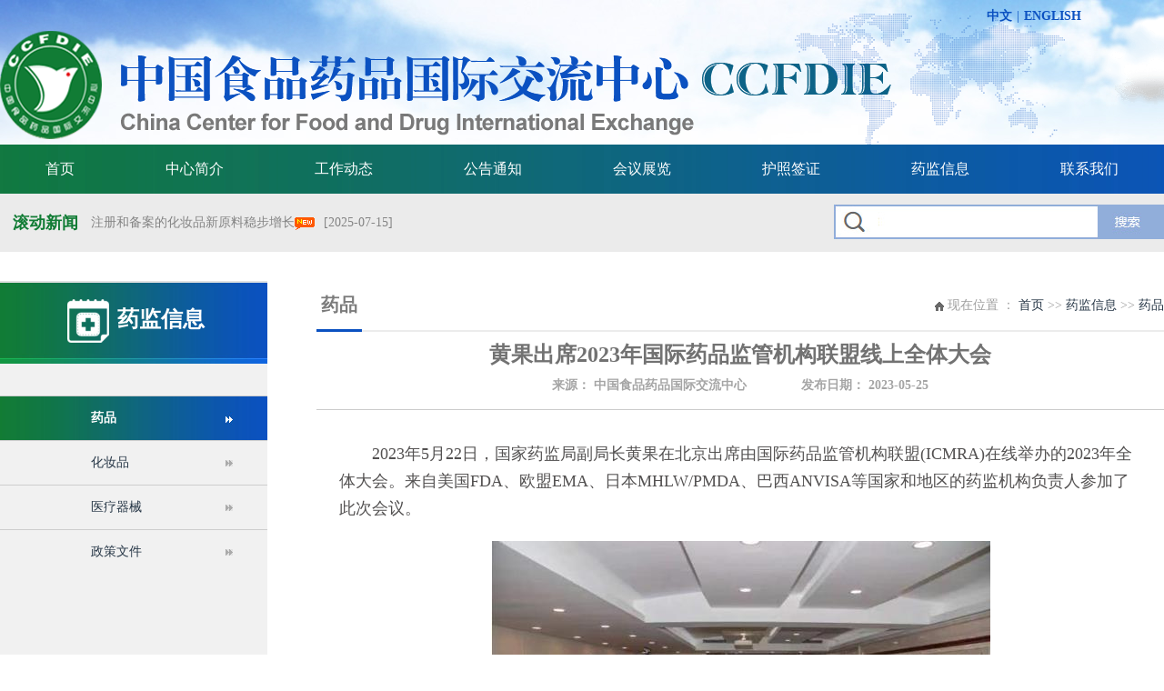

--- FILE ---
content_type: text/html
request_url: https://www.ccfdie.org/cn/yjxx/yphzp/webinfo/2023/05/1681342322278329.htm
body_size: 6861
content:
<!DOCTYPE html PUBLIC "-//W3C//DTD XHTML 1.0 Transitional//EN" "http://www.w3.org/TR/xhtml1/DTD/xhtml1-transitional.dtd">
<html xmlns="http://www.w3.org/1999/xhtml">
<html>
<head>
<meta http-equiv="Content-Type" content="text/html; charset=UTF-8">
<meta id="viewport" content="width=device-width, initial-scale=1, minimum-scale=1, maximum-scale=1" name="viewport" />
<meta content="yes" name="apple-mobile-web-app-capable" />
<title>黄果出席2023年国际药品监管机构联盟线上全体大会-药品</title>
<META NAME="Keywords" CONTENT="2023年,会议,全体,参加,药品,进展">
<META NAME="Abstract" CONTENT="国家药监局副局长黄果在北京出席由国际药品监管机构联盟(ICMRA)在线举办的2023年全体大会，　　此次ICMRA全体大会通报了2022年峰会纪要和后续进展、新任执委会成员、疫苗信心安全声明的进展。">
<meta name="SiteName" content="中国食品药品国际交流中心">
<meta name="SiteDomain" content="www.ccpie.org">
<meta name="SiteIDCode" content="">
<meta name="ArticleTitle" content="黄果出席2023年国际药品监管机构联盟线上全体大会">
<meta name="PubDate" content="2023-05-25 09:21">
<meta name="ContentSource" content="中国食品药品国际交流中心">
<meta name="Keywords" content="2023年,会议,全体,参加,药品,进展">
<meta name="Author"content="系统管理员">
<meta name="Description" content="国家药监局副局长黄果在北京出席由国际药品监管机构联盟(ICMRA)在线举办的2023年全体大会，　　此次ICMRA全体大会通报了2022年峰会纪要和后续进展、新任执委会成员、疫苗信心安全声明的进展。">
<meta name="Url" content="www.ccpie.org/cn/yjxx/yphzp/webinfo/2023/05/1681342322278329.htm">
<link rel='stylesheet' href=''>
</head>
<body leftmargin='0' topmargin='0'>

<script language="JavaScript" src="/cn/inc/appvar.js"></script>
<script language="JavaScript" src="/cn/inc/appfunction.js"></script>
<script language="JavaScript" src="/cn/inc/pub.js"></script>
<script language="JavaScript" src="/cn/inc/date/WdatePicker.js"></script>
<script language="JavaScript" src="/cn/inc/flv.js"></script>
<script language="JavaScript" src="/cn/inc/tree.js"></script>
<script language="JavaScript" src="/cn/inc/tree_tpl.js"></script>

<script language="JavaScript" src="/cn/inc/jquery.min.js"></script>
<link rel="stylesheet" type="text/css" href="/cn/lib/template/scheme/css/index.css" />
<link rel="stylesheet" type="text/css" href="/cn/lib/template/scheme/css/jquery.dialog.css" /><script src="/cn/lib/template/scheme/js/jquery.min.js"></script><script type="text/javascript" src="/cn/lib/template/scheme/js/jquery.SuperSlide.2.1.1.js"></script><!--云飘动--><script src="/cn/lib/template/scheme/js/jQuery.easing.js"></script><script src="/cn/lib/template/scheme/js/script.js"></script><!--云飘动--><script type="text/javascript" src="/cn/lib/template/scheme/js/jquery.dialog.js"></script>
<script type="text/javascript" src="/cn/lib/template/scheme/js/base64.js"></script>
<script type="text/javascript" src="/cn/lib/template/scheme/js/jsencrypt.js"></script>

<script>
$(document).ready(function(){

	$(".nav_mid li").hover(function(){
		$(this).find(".nav_xl").show();	
	},function(){
		$(this).find(".nav_xl").hide();	
	});
	
});
</script>        
<!--头部开始-->
<div class="head"><!--云飘动-->
<div id="slide_content" class="slide-content"><!-- 动画部分 --></div>
<!--云飘动-->
<div class="top">
<div class="logo fl"><img alt="" src="/cn/lib/template/scheme/images/logo.png" /></div>
<div class="top1 fr"><a href="/cn/index.htm">中文</a>|<a href="/en/index.htm">ENGLISH</a></div>
<div class="clear"> </div>
<div class="top_ditu"><img alt="" src="/cn/lib/template/scheme/images/top_ditu.png" /></div>
</div>
</div>
<div class="nav">
<div class="nav_mid">
<ul>
    <li class="mainlevel"><a href="/cn/index.htm">首页</a></li>
    <li class="mainlevel"><a class="nav_a" href="/cn/zxjj/A0101index_1.htm">中心简介</a>
    <div class="nav_xl">
    <div class="zt">
    <ul>                  
        <li class= ><a  href='/cn/zxjj/A0101index_1.htm' target='_self'>中心简介</a></li>
                          </ul>
        </div>
        </div>
        </li>
        <li class="mainlevel"><a class="nav_a" href="/cn/gzdt/A0102index_1.htm">工作动态</a>
        <div class="nav_xl">
        <div class="zt">
        <ul>                          
            <li class= ><a  href='/cn/gzdt/A0102index_1.htm' target='_self'>工作动态</a></li>
                                      </ul>
            </div>
            </div>
            </li>
            <li class="mainlevel"><a class="nav_a" href="/cn/ggtz/A0115index_1.htm">公告通知</a>
            <div class="nav_xl">
            <div class="zt">
            <ul>                                  
                <li class= ><a  href='/cn/ggtz/A0115index_1.htm' target='_self'>公告通知</a></li>
                                                  </ul>
                </div>
                </div>
                </li>
                <li class="mainlevel"><a class="nav_a" href="/cn/hyzl/A0104index_1.htm">会议展览</a>
                <div class="nav_xl">
                <div class="zt">
                <ul>                                          
                    <li class= ><a  href='/cn/hyzl/A0104index_1.htm' target='_self'>会议展览</a></li>
                                                              </ul>
                    </div>
                    </div>
                    </li>
                    <li class="mainlevel"><a class="nav_a" href="/cn/hzqz/A0105index_1.htm">护照签证</a>
                    <div class="nav_xl">
                    <div class="zt">
                    <ul>                                                  
                        <li class= ><a  href='/cn/hzqz/A0105index_1.htm' target='_self'>护照签证</a></li>
                                                                          </ul>
                        </div>
                        </div>
                        </li>
                        <li class="mainlevel"><a class="nav_a" href="/cn/yjxx/A0106index_1.htm">药监信息</a>
                        <div class="nav_xl">
                        <div class="zt">
                        <ul>                                                          
                            <li class=><a  href='/cn/yjxx/yphzp/A010601index_1.htm' target='_self'>药品</a></li><li class=><a  href='/cn/yjxx/hzp/A010604index_1.htm' target='_self'>化妆品</a></li><li class=><a  href='/cn/yjxx/ylqx/A010603index_1.htm' target='_self'>医疗器械</a></li><li class=><a  href='/cn/yjxx/zcwj/A010605index_1.htm' target='_self'>政策文件</a></li>
                                                                                      </ul>
                            </div>
                            </div>
                            </li>
                            <li class="mainlevel"><a class="nav_a" href="/cn/lxwmnew/lxwm/A011401index_1.htm">联系我们</a>
                            <div class="nav_xl">
                            <div class="zt">
                            <ul>                                                                  
                                <li class=><a  href='/cn/lxwmnew/lxwm/A011401index_1.htm' target='_self'>联系我们</a></li><li class=><a  href='/cn/lxwmnew/zxly/A011402index_1.htm' target='_self'>在线留言</a></li>
                                                                                                  </ul>
                                </div>
                                </div>
                                <div class="clear"> </div>
                                </li>
                            </ul>
                            </div>
                            </div>
                            <div class="head1">
                            <div class="head1_mid">
                            <div class="head1_1 fl">
                            <div class="head1_1_1 fl">滚动新闻</div>
                            <div class="head1_1_2 fr">
                            <div class="txtMarquee-top">
                            <div class="bd">
                            <ul class="infoList">                                                                  
                                
<li><a href=/cn/gdxw/webinfo/2025/07/1753823563427609.htm target=_self title=注册和备案的化妆品新原料稳步增长>注册和备案的化妆品新原料稳步增长<img src='/cn/inc/images/new.gif' border='0'></a><span class="date">[2025-07-15]</span></li><li><a href=/cn/gdxw/webinfo/2025/07/1753823563157775.htm target=_self title=国家药监局附条件批准利沙托克拉片上市>国家药监局附条件批准利沙托克拉片上市<img src='/cn/inc/images/new.gif' border='0'></a><span class="date">[2025-07-15]</span></li><li><a href=/cn/gdxw/webinfo/2025/07/1753823562635550.htm target=_self title=国家药监局批准盐酸司美那非片上市>国家药监局批准盐酸司美那非片上市<img src='/cn/inc/images/new.gif' border='0'></a><span class="date">[2025-07-15]</span></li><li><a href=/cn/gdxw/webinfo/2025/07/1753823562571849.htm target=_self title=2025年国家药监局外事工作座谈会召开>2025年国家药监局外事工作座谈会召开<img src='/cn/inc/images/new.gif' border='0'></a><span class="date">[2025-07-15]</span></li><li><a href=/cn/gdxw/webinfo/2025/07/1753823562483041.htm target=_self title=全国药品经营监管工作会暨“清源”行动推进会召开>全国药品经营监管工作会暨“清源”行动推进会召开<img src='/cn/inc/images/new.gif' border='0'></a><span class="date">[2025-07-15]</span></li><li><a href=/cn/gdxw/webinfo/2025/07/1744581189890950.htm target=_self title=雷平在山东调研医疗器械注册管理和创新研发工作>雷平在山东调研医疗器械注册管理和创新研发工作</a><span class="date">[2025-07-08]</span></li><li><a href=/cn/gdxw/webinfo/2025/07/1744581189838018.htm target=_self title=第八届药品监管科学与产业高质量发展博士后学术交流活动在青岛举办>第八届药品监管科学与产业高质量发展博士后学术交流活动在青岛举...</a><span class="date">[2025-07-08]</span></li>

                                                                                                  </ul>
                                </div>
                                </div>
                                <script type="text/javascript">
jQuery(".txtMarquee-top").slide({mainCell:".bd ul",autoPlay:true,effect:"topMarquee",vis:1,interTime:100});
</script></div>
                                </div>
                                <div class="head1_2 fr">
                                <div class="search">
                                <form  method='post' name='frm' action='/cms/cmsadmin/infopub/search.jsp' target='_self' onsubmit='return searchOnsubmit();'><input type='hidden' name='pubtype' value='S'><input type='hidden' name='pubpath' value='cn'><input type='hidden' name='templetid' value='1480572199410948'><input type='hidden' name='display' value='0'><input type='hidden' name='relation' value='0'><input type='hidden' name='model' value='1'><input type=hidden name=keywordencode><input type='text' title='请输入全文检索关键字' class=seartext size='12' name='keyword' value='' tabindex='4'><input type='hidden' name='webappcode' value='A01'> <input type='image' style='cursor:hand' title='全文检索' border='0' src='/cn/1480572199388149.jpg' onclick='search();return false;' tabindex='5'> </form> <script> function searchOnsubmit() {  if(frm.keyword.value==''){alert('请输入检索关键字！');frm.keyword.focus(); return false; } frm.keywordencode.value = encodeURI(frm.keyword.value);} function search() {          if(frm.keyword.value=='')          {           alert('请输入检索关键字！');           frm.keyword.focus();       return false;        }frm.keywordencode.value = encodeURI(frm.keyword.value);frm.submit(); } </script>
                                </div>
                                </div>
                                <div class="clear"> </div>
                                </div>
                                </div>
                                <!--头部结束-->
        <!--中间部分开始-->
<div class="main">
<div class="midd">
<div class="midd_left fl">
<div class="midd_left1">
<img src='/cn/inc/channelpic/A010601.png'>
                  
药监信息
</div>
<div class="midd_left2">
<ul>                                        
    <table width=100% align=center cellspacing=0 cellpadding=0 border=0><tr><td bgcolor='cecece' height=1></td></tr><tr><td class=zipindaodha nowrap><b><a  href='/cn/yjxx/yphzp/A010601index_1.htm' target='_self'>药品</a></b></td></tr><tr><td bgcolor='cecece' height=1></td></tr><tr><td class=zipindaodh><a  href='/cn/yjxx/hzp/A010604index_1.htm' target='_self'>化妆品</a></td></tr><tr><td bgcolor='cecece' height=1></td></tr><tr><td class=zipindaodh><a  href='/cn/yjxx/ylqx/A010603index_1.htm' target='_self'>医疗器械</a></td></tr><tr><td bgcolor='cecece' height=1></td></tr><tr><td class=zipindaodh><a  href='/cn/yjxx/zcwj/A010605index_1.htm' target='_self'>政策文件</a></td></tr></table>
                                            </ul>
    </div>
    <div class="midd_left3">
    <h3>站内搜索</h3>
    
    <table border=0 cellspacing=0 cellpadding=0><tr><td></td><td><form name='dbcxform1753823618823792' method='post' action='/cms/cmsadmin/infopub/resultmulfields.jsp' onsubmit='dbsubmitform1753823618823792();return false;'><input type=hidden name=pubtype value=S><input type='hidden' name='cxfld'><input type='hidden' name='keywords'><input type=hidden name=pubpath value=cn><input type=hidden name=templetid value=1480572200907406><select class='channelClass' name='channel' style='display:none'><option value='A01'>所有栏目</option><option value='A0101'>中心简介</option><option value='A0102'>工作动态</option><option value='A0104'>会议展览</option><option value='A0105'>护照签证</option><option value='A0106'>药监信息</option><option value='A010601' selected>  药品</option><option value='A010603'>  医疗器械</option><option value='A010604'>  化妆品</option><option value='A010605'>  政策文件</option><option value='A0108'>非官方公务来访接待</option><option value='A0109'>党建工作</option><option value='A0110'>图片新闻</option><option value='A0111'>电子期刊</option><option value='A0112'>滚动新闻</option><option value='A0114'>联系我们</option><option value='A011401'>  联系我们</option><option value='A011402'>  在线留言</option><option value='A0115'>公告通知</option><option value='A0116'>深入学习贯彻习近平新时代中国特色社会主义思想</option><option value='A011601'>  重要讲话</option><option value='A011602'>  重要论述</option><option value='A011603'>  重要文章</option><option value='A0117'>党史学习教育专题</option><option value='A011701'>  重要信息</option><option value='A011702'>  学习动态</option><option value='A0118'>医疗器械科普和宣传</option><option value='A0119'>化妆品科普和宣传</option><option value='A0120'>深入贯彻二十大精神</option><option value='A012001'>  学习交流</option><option value='A012002'>  重要信息</option><option value='A012003'>  重要讲话</option><option value='A012004'>  重要论述</option><option value='A012005'>  重要文章</option></select></td></tr><tr><td nowrap>主题</td><td nowrap><input title='主题，多个关键字请用逗号隔开' type='text' name='topic' class='topicClass' tabindex=4></td></tr><tr><td nowrap>正文</td><td nowrap><input title='正文，多个关键字请用逗号隔开' type='text' name='Content' class='ContentClass' tabindex=4></td></tr><tr></tr><tr><td nowrap style='display:none'><input title='开始日期' type = 'text' class='queryDateClass' name = 'startdate' size='10' class="datetime"  onClick="WdatePicker({dateFmt:'yyyy-MM-dd'})"   readonly tabindex=4>到<input type='text' class='queryDateClass' title='终止日期' name='enddate' size='10' class="datetime"  onClick="WdatePicker({dateFmt:'yyyy-MM-dd'})" readonly tabindex=4></td></tr><tr><td align=center colspan=2 nowrap><input type='submit' value='查询' name='submitButton' class='searchSubmitClass' style='cursor:hand' tabindex=5></td></form></tr></table><script>function dbsubmitform1753823618823792(){var channel= dbcxform1753823618823792.channel.value; var keywords = "";var curfield = "";curfield = dbcxform1753823618823792.topic.value;if(curfield==null||curfield==""){curfield = "null";}keywords += curfield + "^" ;curfield = dbcxform1753823618823792.Content.value;if(curfield==null||curfield==""){curfield = "null";}keywords += curfield + "^" ;;var selcxfld= "topic^Content^"; dbcxform1753823618823792.cxfld.value=selcxfld;dbcxform1753823618823792.keywords.value=keywords;dbcxform1753823618823792.submit();} </script>
    </div>
    </div>
    <div class="midd_right fr">
    <div class="midd_right1">
    <div class="set1 fl"><span>                                        
    药品
                                            </span></div>
    <div class="set2 fr"><img alt="" src="/cn/lib/template/scheme/images/ico5.jpg" />  现在位置 ：                                          
    <a  href='/cn/index.htm'>首页</a> >> <a class='channelLink' href='/cn/yjxx/A0106index_1.htm'>药监信息</a> >> <a class='channelLink' href='/cn/yjxx/yphzp/A010601index_1.htm'>药品</a>
    </div>
    <div class="clear"> </div>
    </div>
    <div class="midd_rcont">
    <div class="lm_title">
    黄果出席2023年国际药品监管机构联盟线上全体大会
    </div>
    <div class="lm_info">
    <div class="lm_infos">    来源：<span>                                         
    中国食品药品国际交流中心
                                            </span>            　　　　发布日期：<span>                                         
    2023-05-25
                                            </span></div>
    </div>
    <div class="lm_body">
    <script>$(function() {	$.post(		'/cms/pub/login/getislogin.jsp',		{infoid:"1681342322278329",channelcode:"A010601"},function(data){	if(data=="weidenglu"){		document.getElementById("coverdiv").style.display="";				setTimeout(function () {alert('该信息登录后才能查看');history.back(-1);},1000);			}}	);});</script><DIV id=BodyLabel><P style="MARGIN: 5px">　　2023年5月22日，国家药监局副局长黄果在北京出席由国际药品监管机构联盟(ICMRA)在线举办的2023年全体大会。来自美国FDA、欧盟EMA、日本MHLW/PMDA、巴西ANVISA等国家和地区的药监机构负责人参加了此次会议。</p>

<p style="text-align: center;"><img align="center" alt="" border="0" src="/cn/rootimages/2023/05/25/1681342322278329-1681342322338882.jpg" /></p>

<P style="MARGIN: 5px">　　此次ICMRA全体大会通报了2022年峰会纪要和后续进展、新任执委会成员、疫苗信心安全声明的进展，并就创新网络、药品质量信息管理、临床试验、疫苗药物警戒、观察性研究和真实世界证据等工作组的进展和工作计划进行了交流。</p>

<P style="MARGIN: 5px">　　药品注册司、药品监管司、科技国合司，中检院、药审中心、核查中心、器审中心等单位有关负责同志参加了会议。</p>

<p style="text-align: right;">　　(摘自：国家药监局网站2023-05-22)</p>
<div id=网站群管理></div></DIV>
    </div>
    </div>
    </div>
    <div class="clear"> </div>
    </div>
    </div>
    <!--中间部分结束-->                                        
    <!--底部-->
<div class="footer">
<div class="footer1">
<div class="foot">
<div class="foot1">友情链接</div>
<div class="foot2">
<ul>
    <li><select onchange="if(this.options[this.selectedIndex].value!='$'){
    const link = document.createElement('a');
    link.href = this.options[this.selectedIndex].value;
    link.target = '_blank';
    link.rel = 'noopener noreferrer';
    link.click();
    link.remove();
}">
    <option value="https://www.nmpa.gov.cn/" selected="selected">===国家药品监督管理局===</option>
    <option value="http://www.samr.gov.cn/">国家市场监督管理总局</option>
    <option value="https://www.nmpa.gov.cn/">国家药品监督管理局</option>
    </select></li>
    <li><select onchange="if(this.options[this.selectedIndex].value!='$'){
    const link = document.createElement('a');
    link.href = this.options[this.selectedIndex].value;
    link.target = '_blank';
    link.rel = 'noopener noreferrer';
    link.click();
    link.remove();
}">
    <option value="javascript:void(0);" selected="selected">===国家局直属单位链接===</option>
    <option value="https://www.nifdc.org.cn/nifdc/">中国食品药品检定研究院</option>
    <option value="https://www.chp.org.cn/#/index">国家药典委员会</option>
    <option value="https://www.cde.org.cn/">国家局药品审评中心</option>
    <option value="https://www.cfdi.org.cn/">国家局食品药品审核查验中心</option>
    <option value="https://www.cdr-adr.org.cn/">国家局药品评价中心</option>
    <option value="https://www.cmde.org.cn/">国家局医疗器械技术审评中心</option>
    <option value="http://www.sfdaccr.org.cn/index.dhtml">国家局行政事项受理服务和投诉举报中心</option>
    <option value="https://www.nmpaic.org.cn/">国家局信息中心</option>
    <option value="http://nmpaied.org.cn/">国家局高级研修学院</option>
    <option value="http://www.cqlp.org/">国家局执业药师资格认证中心</option>
    <option value="https://www.nmpa.gov.cn/jggk/jgzhn/zhshdw/xwzhx/index.html">国家局新闻宣传中心</option>
    <option value="https://www.smei.net.cn/">国家局南方医药经济研究所</option>
    <option value="https://www.cpa.org.cn/">中国药学会</option>
    <option value="http://www.health-china.com/">中国健康传媒集团</option>
    </select></li>
    <li><select onchange="if(this.options[this.selectedIndex].value!='$'){
    const link = document.createElement('a');
    link.href = this.options[this.selectedIndex].value;
    link.target = '_blank';
    link.rel = 'noopener noreferrer';
    link.click();
    link.remove();
}">
    <option value="javascript:void(0);" selected="selected">====合作单位链接====</option>
    <option value="http://www.cncsdr.org/">中国药品监督管理研究会</option>
    <option value="http://www.diaglobal.org/">DIA</option>
    </select></li>
    <li><select onchange="if(this.options[this.selectedIndex].value!='$'){
    const link = document.createElement('a');
    link.href = this.options[this.selectedIndex].value;
    link.target = '_blank';
    link.rel = 'noopener noreferrer';
    link.click();
    link.remove();
}">
    <option value="javascript:void(0);" selected="selected">====业务网页链接====</option>
    <option value="http://www.cjpi.org.cn/">中日医药信息网</option>
    <option value="http://www.cimdr.com/">中国医疗器械监督管理国际会议</option>
    </select></li>
    <li><select onchange="if(this.options[this.selectedIndex].value!='$'){
    const link = document.createElement('a');
    link.href = this.options[this.selectedIndex].value;
    link.target = '_blank';
    link.rel = 'noopener noreferrer';
    link.click();
    link.remove();
}">
    <option value="javascript:void(0);" selected="selected">====国外机构链接====</option>
    <option value="http://www.fda.gov/">FDA</option>
    <option value="http://www.who.int/zh/">WHO</option>
    <option value="http://www.ahwp.info/">GHWP</option>
    </select></li>
</ul>
</div>
</div>
</div>
<div class="footer2">
<div class="foots">
<p>地址：中国&middot;北京市西直门北大街32号枫蓝国际中心B座写字楼11层1106室 电话：010-82212866 传真：010-82212857</p>
<p>E_mail：ccfdie@ccfdie.org 网址：www.ccfdie.org 备案号：<a href="http://beian.miit.gov.cn" target="_blank" rel="noopener noreferrer"><span style="color: rgb(255, 255, 255);">京ICP备06008179号</span></a><a target="_blank" rel="noopener noreferrer" style="text-decoration: none; height: 20px; color: #ffffff; margin: 0px 0px 0px 5px; display: inline-block; line-height: 20px" href="http://www.beian.gov.cn/portal/registerSystemInfo?recordcode=11010802023571"><img alt="" style="float: left" src="/cn/lib/template/scheme/images/icp.png" /> 京公网安备 11010802023571号 </a></p>
<p>中国食品药品国际交流中心 版权所有 邮编：100082  <script src="http://s16.cnzz.com/stat.php?id=2366106&web_id=2366106&show=pic" language="JavaScript"></script></p>

<div><script id='dostat' src=''></script><script>var urlfrom = document.referrer;
var re=new RegExp(" ","gi");
urlfrom = urlfrom.replace(re,"");
if(urlfrom.indexOf("tagpre")>0||urlfrom.indexOf("result")>0)  urlfrom="";document.all("dostat").src='/cms/cmsadmin/infopub/pagestat.jsp?webappcode=A01&code=A010601&infoId=1681342322278329&title='+document.title+'&urlfrom='+escape(urlfrom);</script></div>
</div>
</div>
</div>
                                            <script type="text/javascript">jQuery(".slideTxtBox").slide();</script>                                        
    <script>function doclick(){var dnowtime = new Date().getTime(); $.ajax({ type: 'GET',	  url: '/cms/cmsadmin/infopub/click.jsp?infoid=1681342322278329&channelcode=A010601&dnowtime='+dnowtime ,async: false });} $(document).ready(function(){doclick();});</script>
    <div style='display:none'>Produced By CMS 网站群内容管理系统 publishdate:2025/07/15 21:55:49</div></body></html>


--- FILE ---
content_type: text/css
request_url: https://www.ccfdie.org/cn/lib/template/scheme/css/index.css
body_size: 4013
content:
@charset "utf-8";
/* CSS Document */
/*公用*/
*{margin:0;padding:0;}
body{font-size:12px;  font-family:"微软雅黑"; background:#fff; min-width:1280px; }
ol li,ul li{ list-style-type:none; vertical-align:middle;}
img{border:none;vertical-align:middle;}
input{vertical-align:middle;}
font{font-size:12px;}
table{border-collapse: collapse;border-spacing: 0;}
h5{font-size:16px}
h1, h2, h3, h4, h5, h6{
    font-family: inherit;
    font-weight: 500;
    line-height: 20px;
    text-rendering: optimizelegibility;
}

a{ text-decoration:none; color:#263646;}
a:hover{color:#0055a2;}
.clear{clear:both;height:0px;}

.fl{float:left;}
.fr{float:right;}
.h15{ width:100%; height:15px;}
.ml10{ margin-left:8px;}
/********首页*********/
.head{ width:100%; height:159px; background:url(../images/top_bg.jpg) top center; position:relative; overflow:hidden;}
.tpmore{z-index: 1000; position: relative; margin-top: -18px; left: 380px;width:425px;}

.head .slide-content .cloud{ position:absolute; width:200px;height:100px; background:url(../images/object.png);left:0px;top:0px;}
.head .slide-content .cloud-0{background-position: -580px -240px;}
.head .slide-content .cloud-1{background-position: -550px 0px;height:140px;width:260px;}
.head .slide-content .cloud-2{background-position: -580px -140px;}
.head .slide-content .cloud-3{background-position: -350px -140px;}
.head .slide-content .cloud-4{background-position: -350px 0px;height:140px;}

.top{width:1280px; margin:0 auto; position:relative;z-index:10;}
.logo{ width:984px; height:159px;}
.top_ditu{position:absolute; top:0; right:100px;}
.top1{font-size:14px; color:#0b51c1;  height:35px; line-height:35px; width:200px;position:relative;z-index:100;}
.top1 a{font-size:14px; color:#0b51c1;padding:0 5px; font-weight:bold;}
.nav{width:100%; height:54px; background:url(../images/nav_bg.jpg) no-repeat top center;}
.nav_mid{width:1280px; margin:0 auto; position:relative; z-index:10}



.nav_mid ul li.mainlevel{ float:left;  }
.nav_mid ul li.mainlevel a{display:block; padding:0 50px; height:54px; line-height:54px; font-size:16px; color:#fff;}
.nav_mid ul li.mainlevel a:hover{background:#0a4f3f url(../images/a_hover.png) no-repeat center 47px;filter:alpha(opacity=80); -moz-opacity:0.8; opacity:0.8;}

.nav_xl{ width:1278px; border:1px solid #dadada; background:#f9f8f9; position:absolute; left:0; top:54px; z-index:100; display:none;  border-top:none;}
.zt{ padding:20px 30px;}
.zt ul li{float:left; height:40px; line-height:40px;}
.nav_mid ul li.mainlevel .zt ul li a{ font-size:16px; color:#343436; padding-left:10px; display:block; height:40px; line-height:40px; }
.nav_mid ul li.mainlevel .zt ul li a:hover{ color:#336699; background:none;}








.head1{width:100%; height:64px; background:#ebebeb;}
.head1_mid{width:1280px; margin:0 auto; height:64px;}
.head1_1{width:700px; height:64px; line-height:64px;}
.head1_1_1{width:100px; font-size:18px; color:#117c35; font-weight:bold; text-align:center }
.head1_1_2{width:600px;}
.box{ height:64px; overflow:hidden;}
.t_news{ height:64px; overflow:hidden; position:relative;}
.news_li,.swap{ line-height:64px; display:inline-block; position:absolute; top:0; left:2px;}
.news_li a,.swap a{font-size:14px; color:#848484}
.swap{top:64px;}
.news_li li{ height:64px; line-height:64px; font-size:14px; color:#848484 }
.news_li li a{font-size:14px; color:#848484}
.news_li li span,.swap span{ color:#848484;padding-left:10px;font-size:14px;}

.txtMarquee-top{  overflow:hidden; position:relative; height:40px; padding:12px 0;}
.txtMarquee-top .bd{  }
.txtMarquee-top .infoList li{ height:40px; line-height:40px; font-size:14px; color:#848484 }
.txtMarquee-top .infoList li a{font-size:14px; color:#848484}
.txtMarquee-top .infoList li span{ color:#848484;padding-left:10px;}

.txtScroll-top{  overflow:hidden; position:relative;  }
.txtScroll-top .bd{  }
.txtScroll-top .infoList li{ height:64px; line-height:64px; font-size:14px; color:#848484 }
.txtScroll-top .infoList li a{font-size:14px; color:#848484}
.txtScroll-top .infoList li span{ color:#848484;padding-left:10px;}
.head1_2{height:38px; margin-top:12px;}
.search{ width:363px; height:38px; background:url(../images/search1.jpg) no-repeat left center; }
.seartext{border:0px; height:38px; line-height:38px; width:250px; padding-left:40px; float:left; background:none;}
.sear_but{float:right;width:72px; height:38px; background:none; border:none;cursor:pointer;}

.main{width:1280px; margin:0 auto; padding-top:32px;}
.main1{ width:100%; height:286px; }
.main1_1{width:965px;}
.middl1{ width:100%; height:286px;}
.middl1_1{ width:428px;}
.slideBox{ width:428px; height:286px; overflow:hidden; position:relative; }
.slideBox .hd{ height:15px; overflow:hidden; position:absolute; right:5px; bottom:5px; z-index:1; }
.slideBox .hd ul{ overflow:hidden; zoom:1; float:left;  }
.slideBox .hd ul li{ float:left; margin-right:10px;  width:8px; height:8px; line-height:14px; text-align:center; background:#fff; cursor:pointer;  }
.slideBox .hd ul li.on{ background:#0b51c1; color:#fff; }
.slideBox .bd{ position:relative; height:100%; z-index:0;   }
.slideBox .bd li{ zoom:1; vertical-align:middle; }
.slideBox .bd li p{position:absolute; width:100%; bottom:0; height:35px; line-height:35px; background:rgba(1,1,1,0.5); color:#fff; font-size:16px; text-indent:20px;}
.slideBox .bd img{ width:428px; height:286px; display:block;  }
.middl1_2{ width:477px; height:266px; padding:10px 30px; background:url(../images/middl1_2_bg.jpg)}
.sen1{ width:100%; height:50px;}
.sen1_1{ height:49px; line-height:49px;  width:100px; font-size:18px; font-weight:bold; color:#0b51c1; background:url(../images/ico1.png) no-repeat left center; padding-left:35px;}
.sen1_2 a{font-size:14px; color:#1a853e; line-height:49px; }
.sen2{ width:100%; padding-top:20px;}

.sen2 ul li{height:35px; line-height:35px; font-size:14px; color:#818181; border-bottom:1px dashed #a5a5a5}
.sen2 ul li a{ font-size:14px; color:#4a4b55; float:left;}
.sen2 ul li a:hover{color:#336699}
.sen2 ul li span{float:right; font-size:14px;  color:#a6a6a6}

.main1_2{width:294px; height:264px; background:url(../images/main1_2_bg.jpg) no-repeat top center;}
.middr1{  padding:0 20px; font-size:14px;background: url(../images/middl1_2_bg.jpg);}
.rtd1{font-size:18px; color:#0b51c1; font-weight:bold;}
.middr1 input{ height:32px; border:1px solid #d1d1d1; width:158px; background:#fff;line-height:32px;  }
.middr1 input.submit,.middr1 input.reset{ border:none; width:84px;; font-size:14px; color:#fff; height:27px; line-height:27px;cursor:pointer;}
.middr1 input.submit{background:#117c35}
.middr1 input.submit:hover{background:#117c95}
.middr1 input.reset{background:#0b51c1}
.middr1 input.reset:hover{background:#0b5191}

.rtd2 a{display:block; border:1px solid #fff; border-radius:15px; height:30px; padding:0 10px; line-height:30px; color:#fff; font-size:14px; font-weight:bold;}

.main2{width:100%; padding-top:30px;}
.main2_1{width:610px; height:280px;}
.ser1{width:100%; border-top:3px solid #0b51c1; height:40px; line-height:40px;}
.ser1_1{font-size:18px; color:#0b51c1; font-weight:bold; }
.ser1_1 a{color:#0b51c1;}
.ser2{ width:100%; padding:10px 0 20px;}
.ser2 ul li{height:35px; line-height:35px; font-size:14px; color:#818181;}
.ser2 ul li a{ font-size:14px; color:#4a4b55;float:left; }
.ser2 ul li a:hover{color:#336699}
.ser2 ul li span{float:right; font-size:14px;  color:#a6a6a6}
.ser1_2 ul li{float:left; text-align:center;padding:0 15px; }
.ser1_2 ul li a{  font-size:16px; color:#404040; font-weight:bold;}
.ser1_2 ul li.on{ color:#0b51c1}
.ser1_2 ul li.on a{color:#0b51c1;}

.main3{width:100%; height:130px;}
.main3 img{width:100%; height:130px;}

.main4{width:100%; padding-top:30px;}
.main4_1{width:610px; height:280px;}
.sez1{height:40px; line-height:40px; border-bottom:1px solid #dfdfdf;border-top:3px solid #0b51c1;}
.sez1 ul li{float:left; text-align:center;padding:0 15px; }
.sez1 ul li a{  font-size:16px; color:#404040; font-weight:bold; height:38px; line-height:38px;}
.sez1 ul li.on{ color:#0b51c1; border-bottom:2px solid #0b51c1;height:38px; line-height:38px;}
.sez1 ul li.on a{color:#0b51c1;}
.sez2{ width:100%; padding:10px 0 20px;}
.sez2 ul li{height:35px; line-height:35px; font-size:14px; color:#818181;}
.sez2 ul li a{ font-size:14px; color:#4a4b55;float:left; }
.sez2 ul li a:hover{color:#336699}
.sez2 ul li span{float:right; font-size:14px;  color:#a6a6a6}

.main5{ width:100%; height:353px; background:url(../images/main5_bg.jpg) no-repeat top center;}
.main5_1{height:47px; line-height:47px; font-size:18px; color:#fff; font-weight:bold;padding-left:65px;width:1200px;}
.main5_1 a{color:#ffffff;}
.picScroll-left{ width:1200px;  overflow:hidden; position:relative;  margin:0 auto;  }
.picScroll-left .hd .prev,.picScroll-left .hd .next{ display:block; position:absolute;  width:46px; height:46px; top:100px;cursor:pointer;}
.picScroll-left .hd .next{ background:url(../images/left.png) no-repeat center center; left:0; }
.picScroll-left .hd .prev{ background:url(../images/right.png) no-repeat center center; right:0;  }
.picScroll-left .bd{ padding:30px 60px;   }
.picScroll-left .bd ul{ overflow:hidden; zoom:1; }
.picScroll-left .bd ul li{ margin:0 15px; float:left; _display:inline; overflow:hidden; text-align:center;  }
.picScroll-left .bd ul li .pic{ text-align:center; }
.picScroll-left .bd ul li .pic img{ width:150px; height:200px; display:block;  }
.picScroll-left .bd ul li .pic a:hover img{ border-color:#999;  }
.picScroll-left .bd ul li .title{ line-height:40px; font-size:14px;   }


.footer{width:100%;}
.footer1{width:100%; height:126px; background:#edeef0;}
.foot{width:1280px; margin:0 auto;  padding-top:20px;}
.foot1{height:50px; line-height:50px; background:url(../images/foot1.png) no-repeat center center; text-align:center; font-size:22px; color:#000; font-weight:bold;}
.foot2{height:30px; line-height:30px; padding-top:10px;}
.foot2 ul li{float:left; width:250px; text-align:center;}
.foot2 ul li select{width:230px;}
.footer2{width:100%; height:137px; background:#0b51c1;}
.foots{width:1280px; margin:0 auto; padding-top:30px;}
.foots p{text-align:center; height:28px; line-height:28px; color:#fff; font-size:14px;}




/*******新闻中心*******/
.midd{width:1280px; margin:0 auto;}
.midd_left{width:294px; padding-bottom:30px;}
.midd_left1{width:100%; height:91px; background:url(../images/midd_l1.jpg) no-repeat top center; line-height:85px; text-align:center; font-size:24px; color:#fff; font-weight:bold;}
.midd_left2{ width:100%; padding-top:35px; padding-bottom:87px; background:#f1f1f1}
.midd_left2 ul li{width:100%; height:48px; line-height:48px;}
.midd_left2 ul li a{display:block; padding-left:100px; height:48px; font-size:14px; color:#818181; background:url(../images/ia.png) no-repeat 248px center;}
.midd_left2 ul li a:hover,.midd_left2 ul li a.hov{ background:url(../images/midd_l2.jpg) no-repeat top center; color:#fff;}

.midd_left2 ul .zipindaodh {height:48px; font-size:14px; color:#818181; background:url(../images/ia.png) no-repeat 248px center;}
.midd_left2 ul .zipindaodh a{padding-left:100px;display:block;}
.midd_left2 ul .zipindaodh a:hover{color:#ffffff;}
.midd_left2 ul .zipindaodh:hover{display:block; font-size:14px;color:#ffffff; width:100%; height:48px; line-height:48px; background:url(../images/midd_l2.jpg) no-repeat top center;}

.midd_left2 ul .zipindaodha {display:block; font-size:14px; color:#fff; width:100%; height:48px; line-height:48px; background:url(../images/midd_l2.jpg) no-repeat top center;}
.midd_left2 ul .zipindaodha a{color:#ffffff;padding-left:100px;}




.midd_left3{width:96%;  background:#f1f1f1; padding-bottom:50px;padding-left:12px;}
.midd_left3 h3{text-align:center; height:40px; line-height:40px; font-size:15px; color:#383838; font-weight:bold;}
.midd_left3 input.topicClass{width:204px; margin-left:15px; margin-top:8px; text-indent:10px;  background:#fff; border:1px solid #cecece; height:30px;line-height:30px;}
.midd_left3 input.ContentClass{width:204px; margin-left:15px; margin-top:8px; text-indent:10px;  background:#fff; border:1px solid #cecece; height:30px;line-height:30px;}

.midd_left3 input.searchSubmitClass{background:#88a6d2; color:#fff; text-align:center; text-indent:0px; border:1px solid #88a6d2;width:110px;height:32px;line-height:32px;margin-top:10px;cursor:pointer;}

.midd_right{ width:932px; padding-bottom:30px; }
.midd_right1 {width:100%; height:54px; border-bottom:2px solid #ececec; }
.midd_right1 .set1{height:53px; line-height:53px; position:relative;border-bottom:3px solid #0b51c1;  }
.midd_right1 .set1 span{font-size:20px; color:#7b7b7b; padding:0 5px; font-weight:bold;}
.midd_right1 .set2{ line-height:54px; font-size:14px; color:#9e9e9e}
.lasta{color:#0b51c1; font-weight:bold;}
.midd_right2{ width:100%;}
.midd_right2{ padding:20px 0;}
.midd_right2 ul li{ height:45px; line-height:45px; font-size:14px; border-bottom:1px solid #e4e4e4; color:#566068;}
.midd_right2 ul li .span11{width:80%;}
.midd_right2 ul li a{ font-size:14px; color:#566068;}
.midd_right2 ul li a:hover{ color:#0b51c1;}

.midd_right211{ width:100%;}
.midd_right211{ padding:20px 0;}
.midd_right211 ul li{ height:45px; line-height:45px; font-size:14px; border-bottom:1px solid #e4e4e4; color:#566068;}
.midd_right211 ul li a{ font-size:14px;}
.midd_right211 ul li a:hover{ color:#0b51c1;}


.page{ width:100%;margin-left:65px; padding:10px 0 40px;  text-align:left;font-size:16px;}
.page a{padding:2px 8px; margin:0 2px; font-size:12px; border:1px solid #ccc;  color:#a5a5a5;}
.page a.thisclass{color:#fff; background:#278bd6; border:1px solid #278bd6;}


.midd_right2qk{ width:100%;}
.midd_right2qk{ padding:20px 0;}
.midd_right2qk ul li{font-size:14px; border-bottom:1px solid #e4e4e4; color:#566068;float:left;margin:10px;text-align:center;}
.midd_right2qk ul li a{ font-size:14px; color:#566068;text-align:center;}
.midd_right2qk ul li a:hover{ color:#0b51c1;}



.lm_title{ width:100%;  line-height:50px; font-size:24px; color:#727272;font-family:"微软雅黑"; font-weight:bold; text-align:center;}
.lm_info{ width:100%; height:35px; border-bottom:1px solid #ccc; font-size:14px;font-family:"微软雅黑"; text-align:center;color:#a5a5a5; font-weight:bold;}

.lm_body{ padding:20px 20px 30px; line-height:30px; font-size:18px; font-family:"微软雅黑"; color:#535151}
.lm_body img{ max-width:680px;}
.lm_body p{padding:8px 0;}
.midd_left_js{float:left;width:330px;margin-top:15px;}
.midd_left_js table tbody td{color: #555;padding-bottom: 15px;border: none;}
.midd_left_js table input[name='topic']{ float: left; width: 195px; height: 28px; line-height: 28px; border:1px solid #dcdcdc; color: #333333; text-indent:10px;  border-radius: 3px; }

.midd_left_js table input[name='content']{ float: left; width: 195px; height: 28px; line-height: 28px; border:1px solid #dcdcdc; color: #333333; text-indent:10px;  border-radius: 3px; }

.midd_left_js table input[name='origin']{ float: left; width: 195px; height: 28px; line-height: 28px; border:1px solid #dcdcdc; color: #333333; text-indent:10px;  border-radius: 3px; }

.midd_left_js table input[name='description']{ float: left; width: 195px; height: 28px; line-height: 28px; border:1px solid #dcdcdc; color: #333333; text-indent:10px;  border-radius: 3px; }


.midd_left_js table input[name='startdate'],
.midd_left_js table input[name='enddate']{  width: 90px; height: 28px; line-height: 28px; border:1px solid #dcdcdc; color: #333333; text-indent:10px;  border-radius: 3px; }
.midd_left_js table input[type='button']{ margin-left:92px; height: 28px; width:90px; background: #16a3fd; border: none; color: #fff; cursor: pointer; border-radius: 15px; margin-right: 10px; }


.mesg_form_width{ border-top: 1px solid #f0f0f0; margin-top: 40px; }
.mesg_form{ position: relative; width: 95%; border-collapse:collapse; border-spacing:0; margin:40px auto 0 auto; }
.mesg_form tbody td{ color: #555; width: 50%; padding-bottom: 15px; border: none;}
.mesg_form_div span{ float: left; width: 70px; margin-right: 10px; color: #555; line-height: 30px; font-size: 14px;
    text-align:justify;
    text-justify:distribute-all-lines;
    text-align-last:justify;
    -moz-text-align-last:justify;
    -webkit-text-align-last:justify;
}
.mesg_form_div_input{ float: left; width: 235px; height: 28px; line-height: 28px; border:1px solid #dcdcdc; color: #333333; text-indent:10px;  border-radius: 2px; }

.mesg_form_div_radio{ float: left; width: 235px; height: 30px; line-height:30px; }
.mesg_form_div_radio label{ margin-right: 35px;}
.mesg_form_div_radio label input{ vertical-align: -2px; margin-right: 3px; }

.mesg_form_div_select{ width: 237px; height: 30px; line-height: 30px; color: #333333; border:1px solid #dcdcdc; border-radius: 2px;  }
.idata_targ_table_textarea{ width: 623px; min-height: 110px; line-height: 30px; border:1px solid #dcdcdc; color: #333333; text-indent:10px; border-radius: 2px; }


.mesg_form_button_algin{ text-align: center; padding-top: 15px; }
.mesg_form_button{ display: inline-block; overflow: hidden; padding: 0 40px; height: 35px; line-height:35px; margin: 0 10px 0 10px; text-align: center; border-radius: 35px; border: none; cursor: pointer; font-size: 16px; font-weight: bold; }
.mesg_form_button_gray:Hover,.mesg_form_button_blue{  background: #3054a4; color: #fff;  }
.mesg_form_button_gray{ background: #bfbfbf; color: #fff; }

.mesg_form_div #username,.mesg_form_div #title,.mesg_form_div #lxdh,.mesg_form_div #biaoti,.mesg_form_div #mobile,.mesg_form_div #email{ float: left; width: 235px; height: 28px; line-height: 28px; border:1px solid #dcdcdc; color: #333333; text-indent:10px;  border-radius: 2px; }
#question{ width: 568px; min-height: 110px; line-height: 30px; border:1px solid #dcdcdc; color: #333333; text-indent:10px; border-radius: 2px; }
.yzminput{ float: left; width: 235px; height: 28px; line-height: 28px; border:1px solid #dcdcdc; color: #333333; text-indent:10px;  border-radius: 2px; text-align:center}
.mesg_form_div select{ width: 237px; height: 30px; line-height: 30px; color: #333333; border:1px solid #dcdcdc; border-radius: 2px;  }
#neirong{ width: 568px; min-height: 110px; line-height: 30px; border:1px solid #dcdcdc; color: #333333; text-indent:10px; border-radius: 2px; }

.mesg_form_width table td{ color: #555; padding-bottom: 15px; border: none;}
.mesg_form_width table{ position: relative; width: 95%; border-collapse:collapse; border-spacing:0; margin:40px auto 0 auto; }
.mesg{ display: inline-block; overflow: hidden; padding: 0 40px; height: 35px; line-height:35px; margin: 0 10px 0 10px; text-align: center; border-radius: 35px; border: none; cursor: pointer; font-size: 16px; font-weight: bold; background: #bfbfbf; color: #fff;}

.mesg:Hover,.mesg_form_button_blue{  background: #3054a4; color: #fff;  }
.news_mesg_tow_div{ line-height: 25px; padding-top: 15px; color: #666; }
.news_mesg_tow_div i{ background: #eee; border: 1px solid #dcdcdc; color: #999; padding: 0 5px; border-radius: 15px; margin-right: 10px;list-style:none;font-style: normal; }























































--- FILE ---
content_type: application/x-javascript
request_url: https://www.ccfdie.org/cn/inc/appvar.js
body_size: 637
content:
var serverip ="www.ccfdie.org";
var serverport ="80";

var publickey = "MIGfMA0GCSqGSIb3DQEBAQUAA4GNADCBiQKBgQCtw3Ix4DhqHpD5wsUVDlLDgFodBKshNgWor0+f83FqJA5LpceUCM42dKWvW93wSv4MlboxzViKBNMggCRhGkkZhXr/0BE/qAdQhoEUrRb7obany0w+TkxkSTwpRPDEZVjQK88PqJUwwKV256JV11GxGIHN/Qb/xyQFf6ULbyRXOwIDAQAB";
	
function dopassword(filepath){
	
	     

	jPrompt('��������','',function(event,val){
		var jsencrypt = new JSEncrypt();
	    jsencrypt.setPublicKey(publickey);
	    val = jsencrypt.encryptLong(val);
		window.location.href="/cms/pub/download.jsp?password="+val+"&filepath="+filepath;	
		
	},"��������������");



}

--- FILE ---
content_type: application/x-javascript
request_url: https://www.ccfdie.org/cn/lib/template/scheme/js/jquery.dialog.js
body_size: 3022
content:
/**
 * @preserve jQuery Dialog plugin v1.0.3
 * (c) 2015, Chupurnov Valeriy <chupurnov@gmail.com>
 */
(function ($) {
    'use strict';
	var plugin_name = 'dialog',
		tpl_button = '<button class="xdsoft_btn" type="button"></button>',
		tpl_dialog = '<div class="xdsoft_dialog xdsoft_dialog_shadow_effect">' +
				'<div class="xdsoft_dialog_popup_title">' +
					'<span></span>' +
					'<a class="xdsoft_close">&times;</a>' +
				'</div>' +
				'<a class="xdsoft_close">&times;</a>' +
				'<div class="xdsoft_dialog_content">' + '</div>' +
				'<div class="xdsoft_dialog_buttons">' + '</div>' +
			'</div>',

		default_options = {
			title: false,
			buttons: {},
			closeFunction: 'fadeOut',
			showFunction: 'fadeIn',
			closeBtn: true,
			closeOnClickOutside: true,
			closeOnEsc: true,
			clickDefaultButtonOnEnter: true,
			zIndex: 10,
			modal: true,
			shown: true,
			removeOnHide: true,
			hideGlobalScrollbar: true,
			onBeforeShow: function () {},
			onBeforeHide: function () {},
			onAfterShow: function () {},
			onAfterHide: function () {}
		};

	function createCallbackHandler(callback, dialog_box) {
		return function (event) {
			if (!callback || callback.call(dialog_box, event, this) !== false) {
				dialog_box[plugin_name]('hide');
			}
		};
	}

	function makeButtons(buttons, tpl_button, buttons_box, dialog_box) {
		var title, btn, k = 0;

		if (buttons !== undefined) {
			buttons_box
				.empty();
		}
		if (buttons && $.isPlainObject(buttons)) {
			for (title in buttons) {
				if (buttons.hasOwnProperty(title)) {
					if (buttons[title] instanceof $) {
						btn = buttons[title];
					} else {
						btn = $(tpl_button).html(title);

						if (!k) {
							btn.addClass('xdsoft_primary');
						}

						btn.click(createCallbackHandler($.isFunction(buttons[title]) ? buttons[title] : ((buttons[title].click && $.isFunction(buttons[title].click)) ? buttons[title].click : false), dialog_box));

						if ($.isPlainObject(buttons[title])) {
							if (buttons[title].className) {
								btn.addClass(buttons[title].className);
							}

							if (buttons[title].primary) {
								buttons_box.find('button')
									.removeClass('xdsoft_primary');
								btn
									.addClass('xdsoft_primary');
							}

							if (buttons[title].title) {
								btn = btn.html(title);
							}
						}
					}

					buttons_box.append(btn);
					k += 1;
				}
			}
		}
	}

	function makeTitle(text, title, dialog_box, options) {
		if (!text && text !== '') {
			title.hide();
			dialog_box.find('div.xdsoft_dialog>.xdsoft_close').show();
		} else {
			dialog_box.find('div.xdsoft_dialog>.xdsoft_close').hide();
			title
				.show()
				.find('span')
					.html(text);
		}
		if (!options.closeBtn) {
			dialog_box.find('.xdsoft_close').hide();
		}
	}
	function hasScroll(el) {
		var direction = 'scrollTop',
			result = !!el[direction];

		if (!result) {
			el[direction] = 1;
			result = !!el[direction];
			el[direction] = 0;
		}
		return result;
	}
	function getScrollbarWidth() {
		var outer = document.createElement("div"),
			widthNoScroll,
			inner,
			widthWithScroll;
		outer.style.visibility = "hidden";
		outer.style.width = "100px";
		outer.style.msOverflowStyle = "scrollbar"; // needed for WinJS apps
		document.body.appendChild(outer);
		widthNoScroll = outer.offsetWidth;
		outer.style.overflow = "scroll";
		inner = document.createElement("div");
		inner.style.width = "100%";
		outer.appendChild(inner);
		widthWithScroll = inner.offsetWidth;
		outer.parentNode.removeChild(outer);
		return widthNoScroll - widthWithScroll;
	}
	$.fn[plugin_name] = function (_options, second, third) {
		var	that = this,
			dialog_box = that,
			options = $.extend(true, {}, default_options, $.isPlainObject(_options) ? _options : {}),
			dialog = dialog_box.find('.xdsoft_dialog'),
			buttons_box = dialog_box.find('.xdsoft_dialog_buttons'),
			event;

		if (dialog_box.hasClass('xdsoft_dialog_overlay') && dialog_box.data('options')) {

			options = dialog_box.data('options');

			if ($.type(_options) === 'string' && _options.length) {
				_options = _options.toLowerCase();
				_options = _options.charAt(0).toUpperCase() + _options.slice(1);
				event = $.Event('before' + _options + '.xdsoft');
				dialog_box.trigger(event);
				if (options['onBefore' + _options] && $.isFunction(options['onBefore' + _options])) {
					options['onBefore' + _options].call(that, options, _options);
				}
				if (!event.isDefaultPrevented()) {
					switch (_options.toLowerCase()) {
					case 'resize':
						if (dialog_box.is(':visible')) {
							dialog_box.css('zIndex', options.zIndex);
							if (!options.modal) {
								dialog_box.removeClass('xdsoft_modal');
								dialog.css('margin-left', '-' + Math.round(dialog.width() / 2) + 'px');
							}
						}
						break;
					case 'ok':
						if (dialog_box.is(':visible')) {
							if (second !== 'enter' || options.clickDefaultButtonOnEnter) {
								buttons_box.find('.xdsoft_primary').trigger('click');
							}
							if (second === 'enter' && options.clickDefaultButtonOnEnter && third) {
								third.stopPropagation();
								third.preventDefault();
							}
						}
						break;
					case 'hide':
						if (dialog_box.is(':visible')) {
							if (second !== 'esc' || options.closeOnEsc) {
								dialog_box.stop()[options.closeFunction](function () {
									if (options.removeOnHide) {
										dialog_box.remove();
									}
									if (options.modal && options.hideGlobalScrollbar && !$('.xdsoft_dialog_overlay:visible').length) {
										$('html').removeClass('xdsoft_overlay_lock').removeClass('xdsoft_overlay_lock_offset');
										$('html')
											.css('margin-right', 0);
									}
									dialog_box.trigger('after' + _options + '.xdsoft');
									if (options['onAfter' + _options] && $.isFunction(options['onAfter' + _options])) {
										options['onAfter' + _options].call(that, options, _options);
									}
									if (dialog_box.data('resize_interval')) {
										clearInterval(dialog_box.data('resize_interval'));
									}
								});
								if (second === 'esc' && options.closeOnEsc && third) {
									third.stopPropagation();
									third.preventDefault();
								}
							}
						}
						break;
					case 'show':
						if (!dialog_box.is(':visible')) {
							if (options.modal && options.hideGlobalScrollbar) {
								if (hasScroll(document.body)) {
									$('html')
										.addClass('xdsoft_overlay_lock_offset')
										.css('margin-right', getScrollbarWidth());
								}
								$('html').addClass('xdsoft_overlay_lock');
							}
							dialog_box.stop()[options.showFunction](function () {
								dialog_box.trigger('after' + _options + '.xdsoft');
								if (options['onAfter' + _options] && $.isFunction(options['onAfter' + _options])) {
									options['onAfter' + _options].call(that, options, _options);
								}
							});
							if (!options.modal) {
								dialog_box
									.data('old_width', dialog.width())
									.data('resize_interval', setInterval(function () {
										if (dialog.width() !== dialog_box.data('old_width')) {
											dialog_box.dialog('resize');
										}
									}, 300));
							}
						}
						break;
					case 'title':
						makeTitle(second, dialog_box.find('.xdsoft_dialog_popup_title'), dialog_box, options);
						break;
					case 'content':
						dialog_box
								.find('.xdsoft_dialog_content')
								.html(second);
						break;
					}
					if (_options.toLowerCase() !== 'hide' && _options.toLowerCase() !== 'show') {
						dialog_box.trigger('after' + _options + '.xdsoft');
						if (options['onAfter' + _options] && $.isFunction(options['onAfter' + _options])) {
							options['onAfter' + _options].call(that, options, _options);
						}
					}
				}
			} else {
				makeTitle(options.title, dialog_box.find('.xdsoft_dialog_popup_title'), dialog_box, options);
				makeButtons(options.buttons, tpl_button, dialog_box.find('.xdsoft_dialog_buttons'), dialog_box);
			}

			return dialog_box;
		}

		if ($.type(_options) === 'string') {
			return this;
		}

		dialog_box = $('<div class="xdsoft_dialog_overlay xdsoft_modal"></div>');

		dialog_box.css('zIndex', options.zIndex);

		dialog_box.data('options', options);

		dialog = $(tpl_dialog);

		dialog_box.on('mousedown.xdsoft', function (event) {
			if (options.closeOnClickOutside) {
				if (!hasScroll(this) || event.pageX < $(document.body).width() - getScrollbarWidth()) {
					dialog_box[plugin_name]('hide');
				}
			}
		});

		dialog.on('mousedown.xdsoft', function (event) {
			event.stopPropagation();
		});

		buttons_box = dialog.find('.xdsoft_dialog_buttons');

		dialog_box.append(dialog);

		dialog_box.dialog('content', that.length ? that[0] : '<div>' + that.selector + '</div>');

		dialog
			.find('.xdsoft_close')
				.click(function () {
				dialog_box[plugin_name]('hide');
			});

		makeTitle(options.title, dialog.find('.xdsoft_dialog_popup_title'), dialog_box, options);
		makeButtons(options.buttons, tpl_button, buttons_box, dialog_box);

		$('body').append(dialog_box);

		if (options.shown) {
			dialog_box.dialog('show');
		}
		if (!options.modal) {
			dialog_box.dialog('resize');
		}

		return dialog_box;
	};

	$.fn[plugin_name].default_options = default_options;

	$(window)
		.on('resize', function (event) {
			$('.xdsoft_dialog_overlay:visible')[plugin_name]('resize');
		})
		.on('keydown', function (event) {
			var dialogs;
			switch (event.which) {
			case 27:
			case 13:
				dialogs = $('.xdsoft_dialog_overlay:visible');
				break;
			}
			switch (event.which) {
			case 27:
				if (dialogs.length) {
					dialogs[plugin_name]('hide', 'esc', event);
				}
				break;
			case 13:
				if (dialogs.length) {
					dialogs[plugin_name]('ok', 'enter', event);
				}
				break;
			}
		});

	window.jAlert = function (msg, callback, title) {
		return $('<div>' + msg + '</div>')[plugin_name]({
			title: title,
			buttons: {
				'Ok': function () {
					if (callback && $.isFunction(callback)) {
						return callback.call(this);
					}
					this.dialog('hide');
				}
			}
		});
	};

	window.jConfirm = function (msg, callback, title) {
		return $('<div>' + msg + '</div>')[plugin_name]({
			title: title,
			buttons: {
				'Ok': callback || function () {},
				'Cancel': true
			}
		});
	};

	window.jPrompt = function (msg, default_value, callback, title) {
		if ($.isFunction(default_value)) {
			callback = default_value;
			default_value = false;
		}

		var tpl = '<div>' +
			'<div>' + msg + '</div>' +
			'<div>' +
			'<input autofocus class="xdsoft_prompt" type="text" value="' + (default_value ? default_value.replace(/[&<>"']/g, function (match) {return '&#' + match.charCodeAt(0) + ';'; }) : '') + '">' +
			'</div>' +
			'</div>';

		return $(tpl)[plugin_name]({
			title: title,
			onAfterShow: function () {
				this.find('.xdsoft_prompt').focus();
			},
			buttons: {
				'确定': function (event) {
					var val = this.find('input.xdsoft_prompt').val();
					(callback || function () {}).call(this, event, val);
				},
				'关闭': true
			}
		});
	};

	window.jWait = function (title, with_close, not_close_on_click) {
		return $('<div class="xdsoft_waiter"></div>')[plugin_name]({
			title: title,
			closeBtn: with_close ? true : false,
			closeOnClickOutside: not_close_on_click ? false : true
		});
	};
}(jQuery));


--- FILE ---
content_type: application/x-javascript
request_url: https://www.ccfdie.org/cn/lib/template/scheme/js/script.js
body_size: 1486
content:
$(function () {

    //云彩类
    function Cloud(eParent, iIndex) {
        this.iIndex = iIndex;
        this.eParent = eParent;
        this.sClassName = '';
        this.arrZIndex = [0, 1, 2, 3];
        this._init();
    }
    Cloud.prototype = {
        constructor: Cloud,
        _getClassName: function () {
            return 'cloud-' + Math.floor(Math.random() * 5);
        },
        _getLateTime: function () {
            return this.iIndex * 1E4;
        },
        _getTotalTime: function () {
            return Math.floor(Math.random() * 5E4);
        },
        _init: function () {
            var _this = this;
            this.eCloud = $("<div class='cloud'></div>");
            this.eParent.append(this.eCloud);
            this._resetAttr();
            window.setTimeout(function () {
                _this.move();
            }, _this._getLateTime());
        },
        _resetAttr: function () {
            var sClassName = this._getClassName()
            this.eCloud.removeClass(this.sClassName).addClass(sClassName);
            this.sClassName = sClassName;
            this.eCloud.css({
                'left': window.screen.width,
                'top': Math.floor(Math.random() * 159 - this.eCloud.height() / 2),
                'z-index': this.arrZIndex[Math.floor(Math.random() * 4)]
            })
        },
        move: function () {
            var _this = this;
            _this.eCloud.animate({ 'left': -this.eCloud.width() }, 5E4, 'Linear', function () {
                _this._resetAttr();
                _this.move();
            });
        }
    }

    //启动云飘到
    ; (function () {
        var iTotal = 5, eTarget = $('#slide_content');
        while (iTotal--) {
            new Cloud(eTarget, iTotal);
        }
    })();

    //添加步骤
    function addStepsFn() {
        $.extend(this, {
            inScene: function () {
                this.nextIn();
            },
            outScene: function (callback) {
                callback && (this.outCallback = callback);
                this.nextOut();
            },
            nextIn: function () {
                this.inSteps[this.iStep]();
                this.iStep++;
            },
            nextOut: function () {
                this.iStep--;
                if (this.iStep < 0) {
                    this.iStep = 0
                }
                else {
                    this.outSteps[this.iStep]();
                }
            }
        });
    }
    //自定义动画
    function Animate(animateFn, endCallBack) {
        this.iTimer = 0;
        this.animateFn = animateFn;
        this.iTotal = 120;
        this.iT = 0;
        this.endCallBack = endCallBack;
    }
    Animate.prototype = {
        constructor: Animate,
        stop: function () {
            this.iT = 0;
            window.clearTimeout(this.iTimer);
        },
        act: function () {
            var _this = this;
            this.iTimer = window.setTimeout(function () {
                _this.iT++
                if (_this.iT < _this.iTotal) {
                    if (_this.animateFn(_this.iT)) {
                        _this.stop();
                        _this.endCallBack();
                    } else {
                        _this.act();
                    }
                } else {
                    _this.stop();
                    _this.endCallBack();
                }
            }, 13);
        }
    }

    //场景类
    var Scene0 = {
        init: function () {
            this.eStage = $('#stage_0');
            this.eComputer = $('#computer');
            this.eTitleList = $('#title-list-c li');
            this.eC = $('#slider_0')
            this.inSteps = [];
            this.outSteps = [];
            this.iStep = 0;
            this.outCallback = null;
            addStepsFn.call(this);
            this.iTimer = 0;

            this.setSteps();
        },
        stop: function () {
            this.eStage.stop();
            this.eComputer.stop();
            this.eTitleList.stop();
            window.clearTimeout(this.iTimer);
        },
        setSteps: function () {
            var _this = this;
            this.inSteps = [
                function () {
                    _this.eStage.show();
                    _this.eC.show();
                    _this.eStage.removeClass('slider-0-animate').css('opacity', 1).addClass('slider-0-animate').delay(1E3);
                    _this.iTimer = window.setTimeout(function () {
                        _this.nextIn();
                    }, 1.2E3);
                },
                function () {
                    _this.eComputer.stop().show().animate({
                        left: 280
                    }, 1E3, 'easeOutBack', function () { _this.nextIn(); });
                },
                function () {
                    var iLen = _this.eTitleList.length, iIndex = 0, eTemp = null;
                    for (; iIndex < iLen; iIndex++) {
                        eTemp = _this.eTitleList[iIndex];
                        $(eTemp).stop().delay(300 * iIndex).show().animate({
                            left: 0
                        }, .8E3, 'easeOutBounce');
                    }

                }
           ];
            this.outSteps = [
                function () {
                    _this.eStage.stop().css({ 'transform': '' }).animate({
                        'opacity': 0
                    }, .3E3, function () { _this.eC.hide(); _this.outCallback && _this.outCallback(); });
                },
                function () {
                    _this.eComputer.stop().show().animate({
                        left: 1000
                    }, 1E3, 'easeOutBack', function () { _this.nextOut(); });
                },
                function () {
                    var iLen = _this.eTitleList.length, iIndex = 0, eTemp = null, iCur = 0;
                    for (; iIndex < iLen; iIndex++) {
                        eTemp = _this.eTitleList[iIndex];
                        $(eTemp).stop().delay(100 * iIndex).animate({
                            left: -160
                        }, .5E3, 'easeOutBack', function () {
                            iCur++;
                            $(this).hide();
                            if (iCur == iLen) {
                                _this.nextOut();
                            }
                        });
                    }
                } ];
        }
    }
	
});

